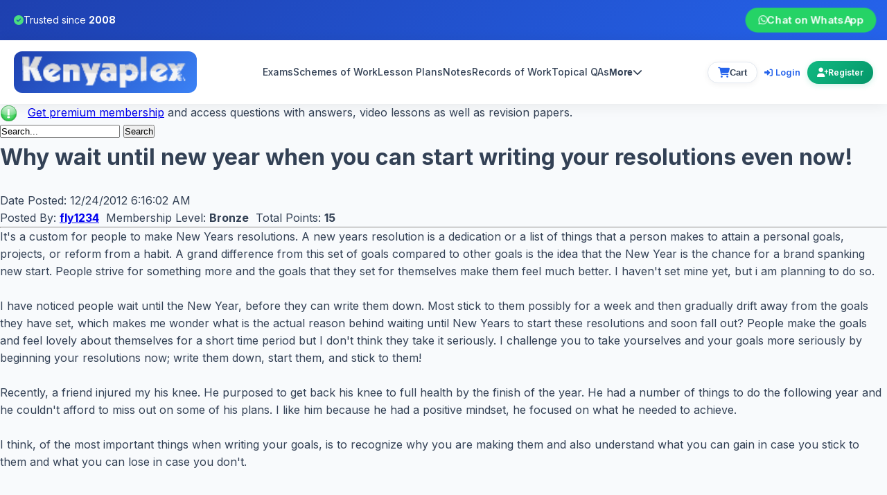

--- FILE ---
content_type: text/html; charset=utf-8
request_url: https://www.kenyaplex.com/resources/6784-why-wait-until-new-year-when-you-can-start-writing-your-resolutions-even-now.aspx
body_size: 17417
content:

<!DOCTYPE html>
<html lang="en" xmlns="http://www.w3.org/1999/xhtml">
<head id="masterHead"><meta charset="utf-8" /><meta name="google-site-verification" content="6OidGfgN4iOSnR5vpjEE4YR0g6M4EToADI7RRRpAKtc" /><meta name="p:domain_verify" content="37e540971c6fd24cfe469ea8c21bd953" /><meta name="msvalidate.01" content="28B9787FADEEA5EEEE5A01A0B4AAAC56" /><meta name="viewport" content="width=device-width,initial-scale=1.0" /><title>
	Why wait until new year when you can start writing your resolutions even now!
</title><link rel="shortcut icon" href="https://www.kenyaplex.com/images/favicon.ico" /><link href="https://cdnjs.cloudflare.com/ajax/libs/font-awesome/6.5.1/css/all.min.css" rel="stylesheet" /><link href="https://fonts.googleapis.com/css2?family=Inter:wght@400;500;600;700;800&amp;display=swap" rel="stylesheet" />
    <style>
        * {
            margin: 0;
            padding: 0;
            box-sizing: border-box;
        }

        :root {
            --primary: #2563eb;
            --primary-dark: #1e40af;
            --secondary: #10b981;
            --accent: #f59e0b;
            --dark: #0f172a;
            --light: #f8fafc;
            --white: #ffffff;
            --text: #334155;
            --text-light: #64748b;
            --border: #e2e8f0;
        }

        body {
            font-family: 'Inter', -apple-system, BlinkMacSystemFont, 'Segoe UI', Roboto, sans-serif;
            line-height: 1.6;
            color: var(--text);
            background: var(--light);
            min-height: 100vh;
            display: flex;
            flex-direction: column;
        }

        /* Top Bar */
        .kp-topbar {
            background: linear-gradient(135deg, var(--primary-dark), var(--primary));
            color: white;
            padding: 12px 0;
            font-size: 14px;
        }

        .kp-topbar-content {
            max-width: 1400px;
            margin: 0 auto;
            padding: 0 20px;
            display: flex;
            justify-content: space-between;
            align-items: center;
            flex-wrap: wrap;
            gap: 10px;
        }

        .kp-trust-badge {
            display: flex;
            align-items: center;
            gap: 8px;
        }

        .kp-trust-badge i {
            color: #4ade80;
        }

        .kp-top-cta {
            background: #25d366;
            color: white;
            font-weight: 600;
            padding: 6px 18px;
            border-radius: 25px;
            text-decoration: none;
            display: flex;
            align-items: center;
            gap: 8px;
            transition: all 0.3s ease;
            animation: pulse 3s infinite;
        }

        .kp-top-cta:hover {
            background: #1ebe5d;
            transform: translateY(-2px);
        }

        @keyframes pulse {
            0%, 100% { transform: scale(1); }
            50% { transform: scale(1.05); }
        }
        /* Header */
        .kp-header {
            background: white;
            box-shadow: 0 2px 20px rgba(0,0,0,0.08);
            position: sticky;
            top: 0;
            z-index: 1000;
        }
        .kp-nav-container {
            max-width: 1400px;
            margin: 0 auto;
            padding: 16px 20px;
            display: flex;
            justify-content: space-between;
            align-items: center;
            gap: 20px;
        }

        .kp-brand {
            display: flex;
            align-items: center;
            gap: 12px;
        }

        .kp-brand-link {
            display: flex;
            align-items: center;
            gap: 10px;
            text-decoration: none;
            color: var(--primary);
            background: linear-gradient(135deg, #1e40af, #3b82f6);
            padding: 6px 12px;
            border-radius: 12px;
        }
        
        .kp-logo {
            height: 48px;
            width: auto;
            object-fit: contain;
            display: block;
        }

        .kp-nav {
            flex: 1;
            display: flex;
            justify-content: center;
        }

        .kp-nav-list {
            display: flex;
            gap: 20px;
            list-style: none;
            margin: 0;
            padding: 0;
        }

        .kp-nav-list a {
            color: var(--text);
            text-decoration: none;
            font-weight: 500;
            font-size: 14px;
            transition: color 0.3s;
            position: relative;
            padding: 5px 0;
        }

        .kp-nav-list a:hover {
            color: var(--primary);
        }

        .kp-nav-list a::after {
            content: '';
            position: absolute;
            bottom: 0;
            left: 0;
            width: 0;
            height: 2px;
            background: var(--primary);
            transition: width 0.3s;
        }

        .kp-nav-list a:hover::after {
            width: 100%;
        }

        /* Highlighted nav link */
        .kp-nav-list a.kp-link-highlight{
            color: var(--primary);
            font-weight: 700;
            position: relative;
            text-decoration: none;
        }

        .kp-nav-list a.kp-link-highlight::after{
            content: "";
            position: absolute;
            left: 0; right: 0; bottom: -4px;
            height: 3px;
            background: linear-gradient(90deg, var(--primary), #60a5fa);
            opacity: .45;
            transform: scaleX(.45);
            transform-origin: left;
            transition: transform .2s ease, opacity .2s ease;
        }

        .kp-nav-list a.kp-link-highlight:hover::after{
            transform: scaleX(1);
            opacity: .9;
        }

        .kp-nav-list a.kp-link-highlight .kp-dot{
            display:inline-block; width:6px; height:6px; border-radius:50%;
            background:#22c55e; margin-left:6px; vertical-align:middle;
            box-shadow:0 0 0 6px rgba(34,197,94,.18);
        }

        .kp-header-actions {
            display: flex;
            gap: 15px;
            align-items: center;
        }

        /* User Authentication Styles - Desktop */
        .kp-user {
            display: flex;
            align-items: center;
            gap: 8px;
            font-size: 13px;
            white-space: nowrap;
            flex-shrink: 0;
        }

        .kp-user-welcome {
            color: var(--text);
            font-weight: 500;
            display: none;
        }

        .kp-user-link {
            color: var(--primary);
            text-decoration: none;
            font-weight: 600;
            transition: all 0.3s;
            padding: 6px 10px;
            border-radius: 6px;
            font-size: 13px;
            white-space: nowrap;
        }

        .kp-user-link:hover {
            background: rgba(37, 99, 235, 0.1);
            color: var(--primary-dark);
        }

        .kp-user-link i {
            font-size: 12px;
            margin-right: 4px;
        }

        .kp-account-btn {
            background: linear-gradient(135deg, var(--primary), #3b82f6);
            color: white;
            padding: 7px 14px;
            border-radius: 18px;
            text-decoration: none;
            font-weight: 600;
            display: inline-flex;
            align-items: center;
            gap: 5px;
            transition: all 0.3s;
            box-shadow: 0 2px 8px rgba(37, 99, 235, 0.2);
            font-size: 12px;
            white-space: nowrap;
        }

        .kp-account-btn:hover {
            transform: translateY(-2px);
            box-shadow: 0 4px 12px rgba(37, 99, 235, 0.3);
        }

        .kp-account-btn i {
            font-size: 13px;
        }

        .kp-register-btn {
            background: linear-gradient(135deg, var(--secondary), #059669);
            color: white;
            padding: 7px 14px;
            border-radius: 18px;
            text-decoration: none;
            font-weight: 600;
            display: inline-flex;
            align-items: center;
            gap: 5px;
            transition: all 0.3s;
            box-shadow: 0 2px 8px rgba(16, 185, 129, 0.2);
            font-size: 12px;
            white-space: nowrap;
        }

        .kp-register-btn:hover {
            transform: translateY(-2px);
            box-shadow: 0 4px 12px rgba(16, 185, 129, 0.3);
        }

        .kp-register-btn i {
            font-size: 13px;
        }

        .kp-mobile-toggle {
            display: none;
            background: none;
            border: 2px solid var(--border);
            border-radius: 8px;
            padding: 8px 12px;
            font-size: 20px;
            cursor: pointer;
            color: var(--text);
            transition: all 0.3s;
        }

        .kp-mobile-toggle:hover {
            border-color: var(--primary);
            color: var(--primary);
        }

        /* Mobile Menu */
        .kp-mobile-menu {
            display: none;
            background: white;
            border-top: 1px solid var(--border);
            box-shadow: 0 10px 30px rgba(0,0,0,0.1);
        }

        .kp-mobile-menu.open {
            display: block;
        }

        /* Mobile Menu Auth Section */
        .kp-mobile-auth {
            display: none;
            border-bottom: 2px solid var(--border);
            padding: 20px;
            background: linear-gradient(135deg, rgba(37, 99, 235, 0.05), rgba(16, 185, 129, 0.05));
        }

        .kp-mobile-auth-welcome {
            font-size: 16px;
            font-weight: 700;
            color: var(--text);
            margin-bottom: 15px;
            display: flex;
            align-items: center;
            gap: 8px;
        }

        .kp-mobile-auth-welcome i {
            color: var(--primary);
            font-size: 20px;
        }

        .kp-mobile-auth-links {
            display: grid;
            gap: 10px;
        }

        .kp-mobile-auth-links a {
            display: flex;
            align-items: center;
            gap: 12px;
            padding: 14px 16px;
            border-radius: 10px;
            text-decoration: none;
            font-weight: 600;
            font-size: 15px;
            transition: all 0.3s;
            border: 2px solid transparent;
        }

        .kp-mobile-auth-links a i {
            font-size: 18px;
            width: 24px;
            text-align: center;
        }

        .kp-mobile-auth-links a[href*="login.aspx"]:not([href*="Logout"]) {
            background: linear-gradient(135deg, var(--primary), #3b82f6);
            color: white;
            box-shadow: 0 2px 10px rgba(37, 99, 235, 0.2);
        }

        .kp-mobile-auth-links a[href*="login.aspx"]:not([href*="Logout"]):hover {
            transform: translateX(5px);
            box-shadow: 0 4px 15px rgba(37, 99, 235, 0.3);
        }

        .kp-mobile-auth-links a[href*="register.aspx"] {
            background: linear-gradient(135deg, var(--secondary), #059669);
            color: white;
            box-shadow: 0 2px 10px rgba(16, 185, 129, 0.2);
        }

        .kp-mobile-auth-links a[href*="register.aspx"]:hover {
            transform: translateX(5px);
            box-shadow: 0 4px 15px rgba(16, 185, 129, 0.3);
        }

        .kp-mobile-auth-links a[href*="manageaccount.aspx"] {
            background: white;
            color: var(--primary);
            border-color: var(--primary);
        }

        .kp-mobile-auth-links a[href*="manageaccount.aspx"]:hover {
            background: var(--primary);
            color: white;
            transform: translateX(5px);
        }

        .kp-mobile-auth-links a[href*="Logout"] {
            background: white;
            color: var(--text);
            border-color: var(--border);
        }

        .kp-mobile-auth-links a[href*="Logout"]:hover {
            background: #fee;
            color: #dc2626;
            border-color: #dc2626;
            transform: translateX(5px);
        }

        .kp-mobile-menu ul {
            list-style: none;
            margin: 0;
            padding: 20px;
            display: grid;
            gap: 15px;
        }

        .kp-mobile-menu a {
            color: var(--text);
            text-decoration: none;
            font-weight: 500;
            padding: 12px 16px;
            display: block;
            border-radius: 8px;
            transition: all 0.3s;
        }

        .kp-mobile-menu a:hover {
            background: var(--light);
            color: var(--primary);
        }

        /* Mobile highlighted link */
        .kp-mobile-menu a.kp-link-highlight{
            font-weight: 800;
            color: var(--primary);
            font-size: 16px;
            letter-spacing: .2px;
            padding: 14px 16px;
            border-radius: 10px;
            position: relative;
            background: transparent;
        }

        .kp-mobile-menu a.kp-link-highlight::before{
            content:"";
            position:absolute;
            left: 8px; top: 50%;
            transform: translateY(-50%);
            height: 60%;
            width: 3px;
            border-radius: 2px;
            background: linear-gradient(180deg, var(--primary), #60a5fa);
            opacity: .85;
        }

        .kp-mobile-menu a.kp-link-highlight::after{
            content:"";
            position:absolute;
            left: 16px; right: 16px; bottom: 8px;
            height: 3px;
            background: linear-gradient(90deg, var(--primary), #60a5fa);
            opacity: .5;
        }

        /* Main Content */
        .kp-main {
            flex: 1;
            padding-top: 0;
        }

        /* Footer */
        .kp-footer {
            background: var(--dark);
            color: white;
            margin-top: auto;
            padding: 60px 20px 20px;
        }

        .kp-footer-container {
            max-width: 1400px;
            margin: 0 auto;
        }

        .kp-footer-grid {
            display: grid;
            grid-template-columns: repeat(auto-fit, minmax(250px, 1fr));
            gap: 40px;
            margin-bottom: 40px;
        }

        .kp-footer-col h4 {
            font-size: 18px;
            margin-bottom: 20px;
            color: var(--accent);
            font-weight: 700;
        }

        .kp-footer-text {
            color: rgba(255,255,255,0.7);
            margin-bottom: 20px;
            line-height: 1.6;
            font-size: 14px;
        }

        .kp-footer-link {
            color: white;
            text-decoration: none;
            font-weight: 500;
        }

        .kp-footer-link:hover {
            text-decoration: underline;
        }

        .kp-footer-links {
            list-style: none;
            margin: 0;
            padding: 0;
        }

        .kp-footer-links li {
            margin-bottom: 12px;
        }

        .kp-footer-links a {
            color: rgba(255,255,255,0.7);
            text-decoration: none;
            transition: color 0.3s;
            font-size: 14px;
        }

        .kp-footer-links a:hover {
            color: white;
        }

        .kp-footer-bottom {
            border-top: 1px solid rgba(255,255,255,0.1);
            padding-top: 30px;
            display: flex;
            justify-content: space-between;
            align-items: center;
            flex-wrap: wrap;
            gap: 15px;
        }

        .kp-footer-copy {
            color: rgba(255,255,255,0.6);
            font-size: 14px;
        }

        .kp-footer-badge {
            color: white;
            font-size: 14px;
            background: rgba(16,185,129,0.1);
            padding: 8px 16px;
            border-radius: 20px;
            border: 1px solid rgba(16,185,129,0.4);
            display: flex;
            align-items: center;
            gap: 8px;
        }

        /* Responsive */
        @media (max-width: 1200px) {
            .kp-nav-list {
                gap: 15px;
            }
            
            .kp-nav-list a {
                font-size: 13px;
            }
        }

        @media (max-width: 968px) {
            .kp-nav {
                display: none;
            }

            .kp-mobile-toggle {
                display: block;
            }

            .kp-nav-container {
                gap: 15px;
            }

            /* Hide desktop auth links on mobile */
            .kp-user {
                display: none;
            }
            
            /* Show mobile menu auth section */
            .kp-mobile-auth {
                display: block;
            }

            .kp-footer-bottom {
                justify-content: center;
                text-align: center;
            }
        }

        @media (max-width: 640px) {
            .kp-topbar-content {
                font-size: 12px;
                justify-content: center;
                text-align: center;
            }

            .kp-trust-badge {
                font-size: 12px;
            }

            .kp-top-cta {
                font-size: 12px;
                padding: 5px 12px;
            }

            .kp-logo {
                height: 32px;
            }

            .kp-footer-grid {
                grid-template-columns: 1fr;
                gap: 30px;
            }
        }
        /* Cart button - desktop base */
.kp-cart-btn {
    position: relative;
    display: inline-flex;
    align-items: center;
    gap: 6px;
    padding: 7px 14px;
    border-radius: 999px;
    border: 1px solid var(--border);
    background: #ffffff;
    color: var(--text);
    font-size: 13px;
    font-weight: 600;
    cursor: pointer;
    box-shadow: 0 2px 8px rgba(15, 23, 42, 0.06);
    transition: all 0.25s ease;
}

.kp-cart-btn i {
    font-size: 15px;
    color: var(--primary);
}

.kp-cart-btn:hover {
    border-color: var(--primary);
    box-shadow: 0 4px 12px rgba(37, 99, 235, 0.18);
    transform: translateY(-1px);
}

/* Item count badge */
.cart-count-badge {
    min-width: 18px;
    height: 18px;
    padding: 0 5px;
    border-radius: 999px;
    background: var(--accent);
    color: #fff;
    font-size: 11px;
    font-weight: 700;
    display: inline-flex;
    align-items: center;
    justify-content: center;
}

/* ===== Mobile tweaks: make cart icon more prominent ===== */
@media (max-width: 968px) {
    .kp-header-actions {
        gap: 10px;
    }

    .kp-cart-btn {
        padding: 8px 10px;
        border-radius: 999px;
        background: #0f172a;
        color: #fff;
        border-color: transparent;
        box-shadow: 0 4px 14px rgba(15, 23, 42, 0.4);
    }

    .kp-cart-btn i {
        font-size: 18px;
        color: #facc15; /* warm highlight on mobile */
    }

    /* Hide "Cart" text on very small screens if you want it more icon-like */
    @media (max-width: 640px) {
        .kp-cart-btn .kp-cart-label {
            display: none;
        }
        .kp-cart-btn {
            padding: 8px 10px;
        }
    }

    .cart-count-badge {
        position: absolute;
        top: -4px;
        right: -4px;
        min-width: 16px;
        height: 16px;
        font-size: 10px;
        box-shadow: 0 0 0 2px #0f172a;
    }
}
/* Keep nav from colliding with actions */
.kp-nav { min-width: 0; }
.kp-nav-list { flex-wrap: nowrap; }
.kp-nav-list > li { position: relative; }

/* More dropdown */
.kp-nav-more { position: relative; }
.kp-nav-more-btn{
  background: transparent;
  border: 0;
  color: var(--text);
  font-weight: 600;
  font-size: 14px;
  padding: 5px 0;
  cursor: pointer;
  display: inline-flex;
  align-items: center;
  gap: 8px;
}
.kp-nav-more-btn:hover{ color: var(--primary); }

.kp-nav-dropdown{
  position: absolute;
  top: 100%;
  right: 0;
  min-width: 220px;
  background: #fff;
  border: 1px solid var(--border);
  border-radius: 14px;
  box-shadow: 0 18px 40px rgba(15,23,42,.12);
  padding: 10px;
  display: none;
  z-index: 2000;
}
.kp-nav-dropdown a{
  display: block;
  padding: 10px 12px;
  border-radius: 10px;
  color: var(--text);
  text-decoration: none;
  font-weight: 600;
  font-size: 14px;
}
.kp-nav-dropdown a:hover{
  background: var(--light);
  color: var(--primary);
}
/* open on hover (desktop) */
.kp-nav-more:hover .kp-nav-dropdown{ display: block; }
/* keyboard-friendly focus */
.kp-nav-more:focus-within .kp-nav-dropdown{ display: block; }
.kp-nav-more.is-open .kp-nav-dropdown{ display:block; }
   /* ===== Mobile: force header to stay in view (sticky can fail on some pages) ===== */
@media (max-width: 968px){
  .kp-header{
    position: fixed;
    top: 0;
    left: 0;
    right: 0;
    z-index: 5000; /* above page hero/sections */
  }

  /* push page content down so it doesn't slide under the fixed header */
  .kp-main{
    padding-top: 84px; /* adjust to your real header height */
  }
}
 </style>
    <script>
        document.addEventListener("DOMContentLoaded", function () {
            var btn = document.querySelector(".kp-nav-more-btn");
            var wrap = document.querySelector(".kp-nav-more");
            if (!btn || !wrap) return;

            btn.addEventListener("click", function (e) {
                e.preventDefault();
                var open = wrap.classList.toggle("is-open");
                btn.setAttribute("aria-expanded", open ? "true" : "false");
            });

            document.addEventListener("click", function (e) {
                if (!wrap.contains(e.target)) {
                    wrap.classList.remove("is-open");
                    btn.setAttribute("aria-expanded", "false");
                }
            });
        });
    </script>
    <!-- GA / Ads -->
    <script>
        (function (i, s, o, g, r, a, m) {
            i['GoogleAnalyticsObject'] = r; i[r] = i[r] || function () {
                (i[r].q = i[r].q || []).push(arguments)
            }, i[r].l = 1 * new Date(); a = s.createElement(o),
                m = s.getElementsByTagName(o)[0]; a.async = 1; a.src = g; m.parentNode.insertBefore(a, m)
        })(window, document, 'script', '//www.google-analytics.com/analytics.js', 'ga');
        ga('create', 'UA-6356842-13', 'auto');
        ga('send', 'pageview');
    </script>
    <script async src="https://www.googletagmanager.com/gtag/js?id=AW-16877463463"></script>
    <script>
        window.dataLayer = window.dataLayer || [];
        function gtag() { dataLayer.push(arguments); }
        gtag('js', new Date());
        gtag('config', 'AW-16877463463');
        gtag('event', 'ads_conversion_Begin_checkout_1', {});
    </script>
<meta name="description" content="It&#39;s a custom for people to make New Years resolutions. A new years resolution is a dedication or a list of things that a..." /><meta property="og:description" content="It&#39;s a custom for people to make New Years resolutions. A new years resolution is a dedication or a list of things that a..." /><link rel="canonical" href="https://www.kenyaplex.com/resources/6784-why-wait-until-new-year-when-you-can-start-writing-your-resolutions-even-now.aspx" /></head>
<body>
    <form method="post" action="/resources/6784-why-wait-until-new-year-when-you-can-start-writing-your-resolutions-even-now.aspx" id="form1">
<div class="aspNetHidden">
<input type="hidden" name="__VIEWSTATE" id="__VIEWSTATE" value="IGLx8jo+ZvlVCaPDXXXiE9aSuF0t4LYW2nrcSzR1VxkgJZn9td/+pXp9zwfF5D2R636U3BRD38ScWMzZj0C1QM+qn2W3NylLLmd9vXldhh/D/[base64]/bdZNnNTM/FU8kYcwZDkvk6V/ik43U6vR9jK3Nko6K6L+nThhmMV4W0YQol5qfTAn1wa1INgicgYQQDa1T9SxDdfozV4XMYXoRMD6/CH2fWAC47QGDBmzqQ6eKYC4DAwu17Df5XV/fAql2VpK0ehIV/U=" />
</div>

<div class="aspNetHidden">

	<input type="hidden" name="__VIEWSTATEGENERATOR" id="__VIEWSTATEGENERATOR" value="920D0BB2" />
	<input type="hidden" name="__VIEWSTATEENCRYPTED" id="__VIEWSTATEENCRYPTED" value="" />
	<input type="hidden" name="__EVENTVALIDATION" id="__EVENTVALIDATION" value="fWfbG7ltn6ZKrsNSVn7Zr7Uxemrs4qKzLu/BoePkdbs1HMuviZLJGXY6TN4xFWs/daLNQ2f/acDvz2Wk0fTdw2s7Z6hIt1DaUthjnlf4CX9Ta7zIF0aU8ab+5XPnT5U4kxEQs9drCfr3qY5P0ZD5DZCE7nU=" />
</div>

        <!-- Top Announcement Bar -->
        <div class="kp-topbar">
            <div class="kp-topbar-content">
                <div class="kp-trust-badge">
                    <i class="fas fa-check-circle"></i>
                                        <span>Trusted since <strong>2008</strong></span>
                </div>
                <a href="https://api.whatsapp.com/send?phone=254736552548" class="kp-top-cta">
                    <i class="fab fa-whatsapp"></i> Chat on WhatsApp
                </a>            
            </div>
        </div>

        <!-- Main Header -->
        <header class="kp-header">
            <div class="kp-nav-container">
                <!-- Logo -->
                <div class="kp-brand">
                    <a href="/" class="kp-brand-link">
                        <img src="/images/logo.png" alt="Kenyaplex.com" class="kp-logo" />
                    </a>
                </div>
                
                <!-- Desktop Navigation -->
                <nav class="kp-nav">
                    <ul class="kp-nav-list">
                        <li><a href="https://www.kenyaplex.com/exams/">Exams</a></li>
                        <li><a href="https://www.kenyaplex.com/schemes-of-work/">Schemes of Work</a></li>
                        <li><a href="https://www.kenyaplex.com/lesson-plans/">Lesson Plans</a></li>
                        <li><a href="https://www.kenyaplex.com/notes/">Notes</a></li>
                        <li><a href="https://www.kenyaplex.com/records-of-work/">Records of Work</a></li>
                        <li><a href="https://www.kenyaplex.com/topical-questions/">Topical QAs</a></li>
                          <!-- More dropdown -->
  <li class="kp-nav-more">
    <button type="button" class="kp-nav-more-btn" aria-haspopup="true" aria-expanded="false">
      More <i class="fa-solid fa-chevron-down"></i>
    </button>
    <div class="kp-nav-dropdown" role="menu">
     <a href="https://www.kenyaplex.com/holiday-assignments/" role="menuitem">Holiday Assignments</a>
      <a href="https://www.kenyaplex.com/tutorials/" role="menuitem">Other Resources</a>
      <a href="https://www.kenyaplex.com/questions/" role="menuitem">QA</a>
   <a href="https://www.kenyaplex.com/questionpapers/" role="menuitem">Question Papers</a>
    </div>
  </li>

                    </ul>
                </nav>
                
                <!-- Header Actions -->
              <div class="kp-header-actions">
    <!-- Cart summary (always visible) -->
 <button type="button"
        class="kp-cart-btn"
        id="headerCartButton"
        aria-label="View cart">
    <i class="fa-solid fa-cart-shopping"></i>
    <span class="kp-cart-label">Cart</span>
    <span id="headerCartCount" class="cart-count-badge" style="display:none;"></span>
</button>

    <!-- User area (hidden on mobile as before) -->
    <div class="kp-user">
        <span id="lblUser" class="kp-user-label"><a href='/members/login.aspx' rel='nofollow' class='kp-user-link'><i class='fas fa-sign-in-alt'></i>Login</a><a href='https://www.kenyaplex.com/members/register.aspx' rel='nofollow' class='kp-register-btn'><i class='fas fa-user-plus'></i>Register</a></span>
    </div>

    <!-- Mobile menu toggle -->
    <button type="button" class="kp-mobile-toggle" aria-label="menu">
        <i class="fa-solid fa-bars"></i>
    </button>
</div>

            </div>
            
            <!-- Mobile Menu -->
            <div class="kp-mobile-menu" id="kpMobileMenu">
                <ul>
                    <li><a href="https://www.kenyaplex.com/exams/">Exams</a></li>
                    <li><a href="https://www.kenyaplex.com/schemes-of-work/">Schemes of Work</a></li>
                    <li><a href="https://www.kenyaplex.com/lesson-plans/">Lesson Plans</a></li>
                    <li><a href="https://www.kenyaplex.com/notes/">Notes</a></li>
                    <li><a href="https://www.kenyaplex.com/records-of-work/">Records of Work</a></li>
                    <li><a href="https://www.kenyaplex.com/holiday-assignments/">Homework</a></li>
                    <li><a href="https://www.kenyaplex.com/topical-questions/">Topical QAs</a></li>
                    <li><a href="https://www.kenyaplex.com/questions/">QA</a></li>
                    <li>
                        <a href="https://www.kenyaplex.com/tutorials/" class="kp-link-highlight" aria-label="Explore all resources on Kenyaplex">
                            All Resources
                        </a>
                    </li>
                </ul>

                <!-- Auth Section for Mobile (moved to the bottom of the menu) -->
                <div class="kp-mobile-auth" id="kpMobileAuth">
                    <!-- This will be populated by JavaScript -->
                </div>
            </div>
        </header>
        
        <!-- Main Content Area -->
        <main id="mainContent" class="kp-main">
            
<link href="../questionstyle.css" rel="stylesheet" /><div class="full-post">
<style>.val-message{margin:5px auto;width:90%;padding:10px 10px 10px 10px}.val-message p{font-size:14px;text-align:center;line-height:20px}
.val-success{background:#f4fcee;border:2px solid #91e458}
.ad-container {
    text-align: center;
    margin-top: 10px;
}
.ad-link {
    color: #27a9e1;
    font-weight: bold;
    background-color: #ffff99;
    padding: 5px;
    border-radius: 5px;
    display: inline-block;
    text-decoration: none;
    margin-top: 10px;
    line-height: 1.5;
}
.ad-link:hover {
    background-color: #ffd700;
    text-decoration: underline; 
}
@media screen and (max-width: 600px) {
    .ad-link {
        font-size: 14px;
        min-width: 250px;
    }
}
.ad-container1 {
        background-color: #4CAF50; /* Change this color to match your website theme */
        color: white;
        text-align: center;
        padding: 10px;
        font-family: Arial, sans-serif;
    }
    .ad-container1 a {
        color: yellow; /* This makes the link stand out */
        font-weight: bold;
        text-decoration: none; /* No underline for a cleaner look */
        font-size: 18px;
    }
 .ad-container1 a:hover {
        color: orange; /* Change link color on hover for visual feedback */
        text-decoration: underline; /* Optional: underline on hover */
    }</style>
                         <div id="ContentPlaceHolder1_mSubscribe" class="addpaper">
							<img src="/images/notice.png" width="25" height="25" border="0" align="absmiddle" title="Tip" />&nbsp;&nbsp; <a href="https://www.kenyaplex.com/subscription/subscribe.aspx?s=RE" rel="nofollow">Get premium membership</a> and access questions with answers, video lessons as well as revision papers.
						</div>
<div id="search-form_3"><input name="ctl00$ContentPlaceHolder1$txtSiteSearch" type="text" id="ContentPlaceHolder1_txtSiteSearch" placeholder="Search..." class="search_3" onfocus="if(this.value==this.defaultValue)this.value=&#39;&#39;;" onblur="if(this.value==&#39;&#39;)this.value=this.defaultValue;" value="Search..." onkeypress="return OpenSearchKey(event);" />
 <input type="button" id="btnSiteSearch" class="submit_3" onclick="OpenSearch();" value="Search" /></div>
  <h1 class="full-title"><span id="ContentPlaceHolder1_lblTitle">Why wait until new year when you can start writing your resolutions even now!</span></h1>&nbsp;&nbsp;
																								<p>Date Posted:
																								<span id="ContentPlaceHolder1_lblDate">12/24/2012 6:16:02 AM</span></p>
																							   <p>Posted By:&nbsp;<b><span id="ContentPlaceHolder1_lblPostedUser"><a href='https://www.kenyaplex.com/members/23725-warren-omondi-ouma.aspx'><b>fly1234</b></a></span></b>&nbsp;&nbsp;Membership Level:&nbsp;<b>Bronze</b>&nbsp;&nbsp;Total Points:&nbsp;<b>15</b></p>
																						<hr />
<p><span id="ContentPlaceHolder1_lblRemarks">It's a custom for people to make New Years resolutions. A new years resolution is a dedication or a list of things that a person makes to attain a personal goals, projects, or reform from a habit. A grand difference from this set of goals compared to other goals is the idea that the New Year is the chance for a brand spanking new start. People strive for something more and the goals that they set for themselves make them feel much better. I haven't set mine yet, but i am planning to do so. <br/><br/>I have noticed people wait until the New Year, before they can write them down. Most stick to them possibly for a week and then gradually drift away from the goals they have set, which makes me wonder what is the actual reason behind waiting until New Years to start these resolutions and soon fall out? People make the goals and feel lovely about themselves for a short time period but I don't think they take it seriously. I challenge you to take yourselves and your goals more seriously by beginning your resolutions now; write them down, start them, and stick to them!<br/><br/>Recently, a friend injured my his knee. He purposed to get back his knee to full health by the finish of the year. He had a number of things to do the following year and he couldn't afford to miss out on some of his plans. I like him because he had a positive mindset, he focused on what he needed to achieve.<br/><br/>I think, of the most important things when writing your goals, is to recognize why you are making them and also understand what you can gain in case you stick to them and what you can lose in case you don't.<div class="topAds"><script async src="//pagead2.googlesyndication.com/pagead/js/adsbygoogle.js"></script><!-- ResponsiveAdUnit --><ins class="adsbygoogle" style="display:block" data - full - width - responsive ="true" data-ad-client="ca-pub-9399246463626596" data-ad-slot="7233644815" data-ad-format="auto" ></ins><script>(adsbygoogle = window.adsbygoogle || []).push({});</script></div> So when making your New Years Resolutions, make a few additional columns in your table that you will list in the next few sentences. First and foremost, the first heading you will have is your goal. Then the next heading ought to be titled; "Why?" There ought to be more headings after that which includes; "What I gain from sticking to my goal"; and "What I lose if I don't stick to my aim." I feel that writing your goals down, why you set those goals, knowing what you gain and lose from them will increase the likelihood of you sticking to those goals.<br/><br/></span></p><hr />
<div class="ad-container"><a href="https://www.kenyaplex.com/tutorials/#categories" class="ad-link">Enhance your teaching with our comprehensive Schemes of Work and Notes!</a></div>
<br><div class="social"><a href="https://twitter.com/share?text=Why wait until new year when you can start writing your resolutions even now!&url=https://www.kenyaplex.com/resources/6784-why-wait-until-new-year-when-you-can-start-writing-your-resolutions-even-now.aspx&hashtags=Kenyaplex"target="_blank"rel="nofollow"title="Twitter"style="display:inline-block;vertical-align:middle;width:2em;height:2em;border-radius:10%;background:#1b95e0;"><svg style="display:block;fill:#fff;height:36%;margin:32% auto;" viewBox="0 -256 1576 1280"><path transform="matrix(1,0,0,-1,-44,1024)" d="m 1620,1128 q -67,-98 -162,-167 1,-14 1,-42 0,-130 -38,-259.5 Q 1383,530 1305.5,411 1228,292 1121,200.5 1014,109 863,54.5 712,0 540,0 269,0 44,145 q 35,-4 78,-4 225,0 401,138 -105,2 -188,64.5 -83,62.5 -114,159.5 33,-5 61,-5 43,0 85,11 Q 255,532 181.5,620.5 108,709 108,826 v 4 q 68,-38 146,-41 -66,44 -105,115 -39,71 -39,154 0,88 44,163 Q 275,1072 448.5,982.5 622,893 820,883 q -8,38 -8,74 0,134 94.5,228.5 94.5,94.5 228.5,94.5 140,0 236,-102 109,21 205,78 -37,-115 -142,-178 93,10 186,50 z" /></svg></a> <a href="https://api.whatsapp.com/send?text=https://www.kenyaplex.com/resources/6784-why-wait-until-new-year-when-you-can-start-writing-your-resolutions-even-now.aspx"title="WhatsApp"rel="nofollow"style="display:inline-block;vertical-align:middle;width:2em;height:2em;border-radius:10%;background:#43d854;"><svg style="display:block;fill:#fff;height:44%;margin:28% auto;" viewBox="0 -256 1536 1548"><path transform="matrix(1,0,0,-1,0,1158)" d="m 985,562 q 13,0 98,-44 84,-44 89,-53 2,-5 2,-15 0,-33 -17,-76 -16,-39 -71,-65.5 -55,-26.5 -102,-26.5 -57,0 -190,62 -98,45 -170,118 -72,73 -148,185 -72,107 -71,194 v 8 q 3,91 74,158 24,22 52,22 6,0 18,-1 12,-2 19,-2 19,0 26.5,-6 7.5,-7 15.5,-28 8,-20 33,-88 25,-68 25,-75 0,-21 -34.5,-57.5 Q 599,735 599,725 q 0,-7 5,-15 34,-73 102,-137 56,-53 151,-101 12,-7 22,-7 15,0 54,48.5 39,48.5 52,48.5 z M 782,32 q 127,0 244,50 116,50 200,134 84,84 134,200.5 50,116.5 50,243.5 0,127 -50,243.5 -50,116.5 -134,200.5 -84,84 -200,134 -117,50 -244,50 -127,0 -243.5,-50 Q 422,1188 338,1104 254,1020 204,903.5 154,787 154,660 154,457 274,292 L 195,59 437,136 Q 595,32 782,32 z m 0,1382 q 153,0 293,-60 139,-60 240,-161 101,-101 161,-240.5 Q 1536,813 1536,660 1536,507 1476,367.5 1416,228 1315,127 1214,26 1075,-34 935,-94 782,-94 587,-94 417,0 L 0,-134 136,271 Q 28,449 28,660 q 0,153 60,292.5 60,139.5 161,240.5 101,101 240.5,161 139.5,60 292.5,60 z" /></svg></a></div>
																						<!--<h2>Responses</h2>
																							
																								<span id="ContentPlaceHolder1_lblMessage1" class="error">No responses found. Be the first to comment.</span><span id="ContentPlaceHolder1_lblMessage2"></span>
																						
<h2>Post Reply/Response</h2>
																						<div id="ContentPlaceHolder1_pnlResponse">
	
																							- Use proper grammar, spelling and family friendly language.
																							<br /><span id="ContentPlaceHolder1_lblError" class="error"></span><textarea name="ctl00$ContentPlaceHolder1$txtDescription" id="ContentPlaceHolder1_txtDescription" style="WIDTH:100%" rows="8"></textarea>
																									<input type="submit" name="ctl00$ContentPlaceHolder1$btnSave" value="Submit Response" id="ContentPlaceHolder1_btnSave" />
																						
</div>--><p><span id="ContentPlaceHolder1_lblNext"><b>Next:</b>&nbsp;<a href="../resources/6783-keep-your-weight-at-bay-this-festive-season.aspx">Keep your weight at bay this festive season</a></span><br /><span id="ContentPlaceHolder1_lblPrevious"><b>Previous:</b>&nbsp;<a href="../resources/6786-severe-acne-holistic-approach-of-dealing-with-severe-acne.aspx">Severe Acne: holistic approach of dealing with severe acne.</a></span></p>
																									<div class="topAds"><script async src="https://pagead2.googlesyndication.com/pagead/js/adsbygoogle.js?client=ca-pub-9399246463626596"
     crossorigin="anonymous"></script>
<!-- ResponsiveAdUnit -->
<ins class="adsbygoogle"
     style="display:block"
     data-ad-client="ca-pub-9399246463626596"
     data-ad-slot="7233644815"
     data-ad-format="auto"
     data-full-width-responsive="true"></ins>
<script>
     (adsbygoogle = window.adsbygoogle || []).push({});
</script></div>																								</div><div id="right-bar">
      <div class="rightbar-container">
           <div class="topAds"><script async src="https://pagead2.googlesyndication.com/pagead/js/adsbygoogle.js?client=ca-pub-9399246463626596"
     crossorigin="anonymous"></script>
<!-- ResponsiveAdUnit -->
<ins class="adsbygoogle"
     style="display:block"
     data-ad-client="ca-pub-9399246463626596"
     data-ad-slot="7233644815"
     data-ad-format="auto"
     data-full-width-responsive="true"></ins>
<script>
     (adsbygoogle = window.adsbygoogle || []).push({});
</script></div><div style="border-bottom: 1px solid #e5e5e5"><b style="margin-left:10px; color: gray">More Resources</b></div>
          
           <ul style="list-style-image:url('/images/icons/b-arrow.gif');">
            <li><a href='https://www.kenyaplex.com/resources/6783-keep-your-weight-at-bay-this-festive-season.aspx'>Keep your weight at bay this festive season</a></li>
              

<li><a href='https://www.kenyaplex.com/resources/6723-if-only-we-were-modest.aspx'>If only we were modest</a></li>
              

<li><a href='https://www.kenyaplex.com/resources/6612-embracing-suffering-in-my-life.aspx'>Embracing suffering in my life</a></li>
              

<li><a href='https://www.kenyaplex.com/resources/6532-getting-your-way-in-this-crazy-world.aspx'>Getting your way in this crazy world</a></li>
              

<li><a href='https://www.kenyaplex.com/resources/6517-winning-the-interview-game.aspx'>Winning the interview game</a></li>
              

<li><a href='https://www.kenyaplex.com/resources/6485-how-to-successfully-live-with-someone-who’s-addicted-to-football.aspx'>How to successfully live with someone who’s addicted to football</a></li>
              

<li><a href='https://www.kenyaplex.com/resources/5917-how-to-juggle-writing-with-other-activities.aspx'>How to juggle writing with other activities</a></li>
              <div id="ContentPlaceHolder1_lvMoreReources_pnlAdvert1_6">
	
<div class="topAds">
<script async src="https://pagead2.googlesyndication.com/pagead/js/adsbygoogle.js?client=ca-pub-9399246463626596"
     crossorigin="anonymous"></script>
<!-- ResponsiveAdUnit -->
<ins class="adsbygoogle"
     style="display:block"
     data-ad-client="ca-pub-9399246463626596"
     data-ad-slot="7233644815"
     data-ad-format="auto"
     data-full-width-responsive="true"></ins>
<script>
     (adsbygoogle = window.adsbygoogle || []).push({});
</script></div>
</div>

<li><a href='https://www.kenyaplex.com/resources/5746-practical-tips-to-help-you-avoid-procrastination.aspx'>Practical Tips to help you avoid Procrastination</a></li>
              

<li><a href='https://www.kenyaplex.com/resources/5539-ten-ways-to-boost-your-energy-for-a-busy-day.aspx'>Ten ways to boost your energy for a busy day</a></li>
              

<li><a href='https://www.kenyaplex.com/resources/5295-importance-of-a-computer-standing-desk.aspx'>Importance of a Computer Standing Desk</a></li>
              

<li><a href='https://www.kenyaplex.com/resources/5159-healthy-tips-for-mental-well-being.aspx'>Healthy tips for mental well being</a></li>
              

<li><a href='https://www.kenyaplex.com/resources/5005-critical-life-skills.aspx'>Critical Life Skills</a></li>
              
<div id="ContentPlaceHolder1_lvMoreReources_pnlAdvert2_11">
	
<div class="topAds">
<script async src="https://pagead2.googlesyndication.com/pagead/js/adsbygoogle.js?client=ca-pub-9399246463626596"
     crossorigin="anonymous"></script>
<!-- ResponsiveAdUnit -->
<ins class="adsbygoogle"
     style="display:block"
     data-ad-client="ca-pub-9399246463626596"
     data-ad-slot="7233644815"
     data-ad-format="auto"
     data-full-width-responsive="true"></ins>
<script>
     (adsbygoogle = window.adsbygoogle || []).push({});
</script></div>
</div>
<li><a href='https://www.kenyaplex.com/resources/4736-the-elliptical-trainer.aspx'>The elliptical trainer</a></li>
              

<li><a href='https://www.kenyaplex.com/resources/4589-thread-away-all-that-facial--fuzz-.aspx'>Thread away all that facial ''fuzz''.</a></li>
              

<li><a href='https://www.kenyaplex.com/resources/4116-giving-oneself-entirely.aspx'>Giving oneself entirely </a></li>
              

<li><a href='https://www.kenyaplex.com/resources/3891-differentiating-introverts-from-shy-people.aspx'>Differentiating Introverts from Shy People</a></li>
              

<li><a href='https://www.kenyaplex.com/resources/3868-daily-personal-hygiene-basics.aspx'>Daily personal hygiene basics</a></li>
              

<li><a href='https://www.kenyaplex.com/resources/3729-how-to-stop-biting-nails.aspx'>How to stop biting nails.</a></li>
              

<li><a href='https://www.kenyaplex.com/resources/3692-are-you-addicted-to-work.aspx'>Are you addicted to work?</a></li>
              

<li><a href='https://www.kenyaplex.com/resources/3557-benefits-of-keeping-farm-records.aspx'>Benefits of keeping farm records</a></li>
              

<li><a href='https://www.kenyaplex.com/resources/3545-steps-to-keeping-towel-odours-at-bay.aspx'>Steps to keeping towel odours at bay.</a></li>
              

<li><a href='https://www.kenyaplex.com/resources/3542-steps-to-a-perfect-perm.aspx'>Steps to a Perfect Perm.</a></li>
              

<li><a href='https://www.kenyaplex.com/resources/3283-how-to-improve-your-self-esteem.aspx'>How to improve your self esteem</a></li>
              

<li><a href='https://www.kenyaplex.com/resources/3282-health-benefits-of-getting-enough-sleep.aspx'>Health benefits of getting enough sleep</a></li>
              

<li><a href='https://www.kenyaplex.com/resources/3224-10-ways-of-becoming-more-productive.aspx'>10 Ways of becoming more productive</a></li>
              

<li><a href='https://www.kenyaplex.com/resources/3221-how-to-grow-into-a-sacco-or-a-bank.aspx'>How to grow into a sacco or a bank.</a></li>
              

<li><a href='https://www.kenyaplex.com/resources/3203-fish-farming-as-a-profitable-business-venture-in-kenya.aspx'>Fish farming as a profitable business venture in Kenya</a></li>
              

<li><a href='https://www.kenyaplex.com/resources/3181-the-beauty-that-lies-in-staying-quiet.aspx'>The beauty that lies in staying quiet</a></li>
              

<li><a href='https://www.kenyaplex.com/resources/3168-health-benefits-of-stretching-exercises.aspx'>Health benefits of stretching exercises</a></li>
              

<li><a href='https://www.kenyaplex.com/resources/3166-how-to-plan-for-a-weekend-after-school-or-work.aspx'>How to plan for a weekend after school or work.</a></li>
              


            </ul>
        
   
                               <div style="border-bottom: 1px solid #e5e5e5"><b style="margin-left:10px; color: gray">Quick Links</b></div>
          <ul style="list-style-image:url('/images/icons/b-arrow.gif');">
             <li style="padding-bottom:5px"><a href="https://www.kenyaplex.com/resources/">Browse all articles</a></li>
            <li style="padding-bottom:5px"><a href="https://www.kenyaplex.com/exams/">High school and primary school exams</a></li>
              <li style="padding-bottom:5px"><a href="https://www.kenyaplex.com/tutorials/">Notes</a></li>  
               <li style="padding-bottom:5px"><a href="https://www.kenyaplex.com/questionpapers/">Question Papers</a></li> 
               <li style="padding-bottom:5px"><a href="https://www.kenyaplex.com/questions/">Questions and Answers</a></li>
              <li style="padding-bottom:5px"><a href="https://www.kenyaplex.com/lessons/">Video Lessons</a></li>
<li style="padding-bottom:5px"><a href="https://www.kenyaplex.com/schemesofwork/">Schemes of Work</a></li>          
        </ul>
          <div class="rightside-categories"><div><div class="rightsocialbox"><strong>Kenyaplex On Facebook</strong></div><div style="overflow:hidden;width:200px;padding:5px;" class="fb-like" data-href="http://www.facebook.com/kenyaplex" data-send="false" data-width="180" data-show-faces="true"></div><br /><br />
<div class="topAds"><script async src="https://pagead2.googlesyndication.com/pagead/js/adsbygoogle.js?client=ca-pub-9399246463626596"
     crossorigin="anonymous"></script>
<!-- ResponsiveAdUnit -->
<ins class="adsbygoogle"
     style="display:block"
     data-ad-client="ca-pub-9399246463626596"
     data-ad-slot="7233644815"
     data-ad-format="auto"
     data-full-width-responsive="true"></ins>
<script>
     (adsbygoogle = window.adsbygoogle || []).push({});
</script></div>
<div class="topAds"><a href="/subscription/subscribe.aspx?s=resources" rel="nofollow"><img src="/images/banners/learn.jpg" alt="Kenyaplex Learning" width="300" height="250" /></a></div></div></div>
                      </div></div><script type = "text/javascript">
                   function OpenSearch() {
                       return location = "/search.aspx?Search=" + document.getElementById("ContentPlaceHolder1_txtSiteSearch").value, !1
                   }
                   function OpenSearchKey(e) {
                       return e.which = e.which || e.keyCode, 13 == e.which ? (location = "/search.aspx?Search=" + document.getElementById("ContentPlaceHolder1_txtSiteSearch").value, !1) : !0
                   }
    </script>
        </main>
        
        <!-- Footer -->
        <footer class="kp-footer">
            <div class="kp-footer-container">
                <div class="kp-footer-grid">
                    <div class="kp-footer-col">
                        <h4>About Kenyaplex</h4>
                        <p class="kp-footer-text">
                            Curriculum aligned exams, schemes of work, lesson plans, topical questions and notes.
                            Trusted by Kenyan schools, teachers, parents and students since 2008.
                        </p>
                        <p class="kp-footer-text">
                            <strong>Need help?</strong><br />
                            <a href="https://api.whatsapp.com/send?phone=254736552548" class="kp-footer-link" target="_blank">
                                <i class="fab fa-whatsapp"></i> Chat on WhatsApp
                            </a>
                        </p>
                    </div>

                    <div class="kp-footer-col">
                        <h4>Resources</h4>
                        <ul class="kp-footer-links">
                            <li><a href="https://www.kenyaplex.com/">Home</a></li>
                            <li><a href="https://www.kenyaplex.com/exams/">Exams</a></li>
                            <li><a href="https://www.kenyaplex.com/schemes-of-work/">Schemes of Work</a></li>
                            <li><a href="https://www.kenyaplex.com/lesson-plans/">Lesson Plans</a></li>
                            <li><a href="https://www.kenyaplex.com/records-of-work/">Records of Work</a></li>
                            <li><a href="https://www.kenyaplex.com/notes/">Notes</a></li>
                            <li><a href="https://www.kenyaplex.com/holiday-assignments/">Holiday Assignments</a></li>
                            <li><a href="https://www.kenyaplex.com/topical-questions/">Topical Questions and Answers</a></li>
                        </ul>
                    </div>
                    
                    <div class="kp-footer-col">
                        <h4>Company</h4>
                        <ul class="kp-footer-links">
                            <li><a href="https://www.kenyaplex.com/General/AboutUs.aspx" rel="nofollow">About Us</a></li>
                            <li><a href="https://www.kenyaplex.com/General/ContactUs.aspx">Contact Us</a></li>
                            <li><a href="https://www.kenyaplex.com/general/advertise.aspx">Advertise</a></li>
                            <li><a href="https://www.kenyaplex.com/general/TermsOfUse.aspx">Terms of Use</a></li>
                            <li><a href="https://www.kenyaplex.com/General/PrivacyPolicy.aspx">Privacy Policy</a></li>
                            <li><a href="https://www.kenyaplex.com/general/copyright.aspx">Copyright</a></li>
                        </ul>
                    </div>
                </div>

                <div class="kp-footer-bottom">
                    <p class="kp-footer-copy">
                        &copy; 2008-2026 Lexplex Group. All Rights Reserved.
                    </p>
                    <p class="kp-footer-badge">
                        <i class="fa-solid fa-shield-check"></i> Secure Payments
                    </p>
                </div>
            </div>
        </footer>
    </form>

    <!-- Mobile menu toggle script -->
    <script>
        document.addEventListener("DOMContentLoaded", function () {
            var btn = document.querySelector(".kp-mobile-toggle");
            var menu = document.getElementById("kpMobileMenu");
            var mobileAuth = document.getElementById("kpMobileAuth");
            var desktopUser = document.querySelector(".kp-user");
            var cartBtn = document.getElementById("headerCartButton"); // ✅ define it here
            if (btn && menu) {
                btn.addEventListener("click", function () {
                    menu.classList.toggle("open");
                });
            }
            if (cartBtn) {
                cartBtn.addEventListener("click", function () {
                    window.location.href = "https://www.kenyaplex.com/cart/";
                });
            }
            // Copy auth links to mobile menu
            if (desktopUser && mobileAuth) {
                var userContent = desktopUser.innerHTML;

                // Parse the content and restructure for mobile
                var tempDiv = document.createElement('div');
                tempDiv.innerHTML = userContent;

                var links = tempDiv.querySelectorAll('a');
                var welcomeSpan = tempDiv.querySelector('.kp-user-welcome');

                if (links.length > 0) {
                    var mobileHTML = '';

                    // Add welcome message if user is logged in
                    if (welcomeSpan) {
                        mobileHTML += '<div class="kp-mobile-auth-welcome"><i class="fas fa-user-circle"></i>' + welcomeSpan.textContent + '</div>';
                    }

                    // Add links container
                    mobileHTML += '<div class="kp-mobile-auth-links">';

                    for (var i = 0; i < links.length; i++) {
                        var link = links[i];
                        var icon = link.querySelector('i');
                        var text = link.querySelector('span') ? link.querySelector('span').textContent : link.textContent.trim();
                        var iconClass = icon ? icon.className : 'fas fa-link';

                        // Remove icon from text if it's still there
                        text = text.replace(/^\s*[\s\S]*?\s*/, '').trim();

                        mobileHTML += '<a href="' + link.href + '" ' +
                            (link.getAttribute('rel') ? 'rel="' + link.getAttribute('rel') + '"' : '') +
                            (link.getAttribute('title') ? 'title="' + link.getAttribute('title') + '"' : '') + '>' +
                            '<i class="' + iconClass + '"></i>' +
                            '<span>' + text + '</span>' +
                            '</a>';
                    }

                    mobileHTML += '</div>';
                    mobileAuth.innerHTML = mobileHTML;
                }
            }
        });
    </script>
    <script>
        // Global function – can be called from any content page (Index.aspx, etc.)
        window.updateCartBadge = function (count) {
            var badge = document.getElementById("headerCartCount");
            if (!badge) return;

            if (count > 0) {
                badge.textContent = count;
                // Ensure it is visible if there are items
                badge.style.display = "inline-flex";
            } else {
                // Hide / clear when zero
                badge.textContent = "";
                badge.style.display = "none";
            }
        };
    </script>
</body>
</html>


--- FILE ---
content_type: text/html; charset=utf-8
request_url: https://www.google.com/recaptcha/api2/aframe
body_size: 163
content:
<!DOCTYPE HTML><html><head><meta http-equiv="content-type" content="text/html; charset=UTF-8"></head><body><script nonce="SEYH0infezTtrtLAkf4GtA">/** Anti-fraud and anti-abuse applications only. See google.com/recaptcha */ try{var clients={'sodar':'https://pagead2.googlesyndication.com/pagead/sodar?'};window.addEventListener("message",function(a){try{if(a.source===window.parent){var b=JSON.parse(a.data);var c=clients[b['id']];if(c){var d=document.createElement('img');d.src=c+b['params']+'&rc='+(localStorage.getItem("rc::a")?sessionStorage.getItem("rc::b"):"");window.document.body.appendChild(d);sessionStorage.setItem("rc::e",parseInt(sessionStorage.getItem("rc::e")||0)+1);localStorage.setItem("rc::h",'1769087590231');}}}catch(b){}});window.parent.postMessage("_grecaptcha_ready", "*");}catch(b){}</script></body></html>